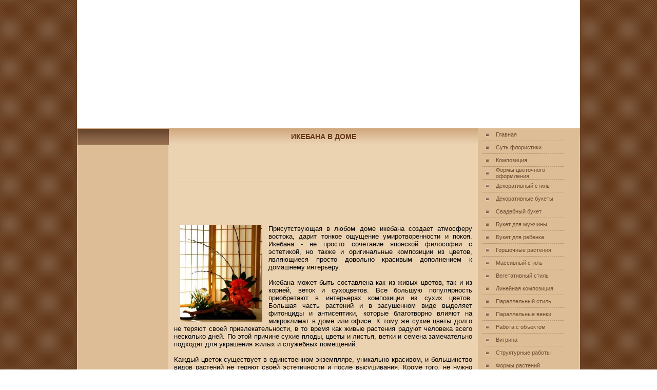

--- FILE ---
content_type: text/html; charset=windows-1251;
request_url: http://floroved.ru/ikebana_v_dome.html
body_size: 28096
content:
<html>
<head>
<meta http-equiv="Content-Type" content="text/html; charset=windows-1251" />
<title>Икебана в доме</title>
<meta name="description" content="флористика">
<meta name="keywords" content="Современная флористика">
<link href="css/style.css" rel="stylesheet" type="text/css">
</head>
<body>
<table width="100%" height="100%" border="0" cellpadding="0" cellspacing="0">
<tr>
<td height="100%" class="l-bg">&nbsp;</td>
<td width="750" height="100%" valign="top"><table width="980" height="100%" border="0" cellpadding="0" cellspacing="0">
        <tr> 
          <td height="228" valign="top" class="norepeat"><object classid="clsid:D27CDB6E-AE6D-11cf-96B8-444553540000" codebase="http://download.macromedia.com/pub/shockwave/cabs/flash/swflash.cab#version=6,0,29,0" width="980" height="250">
              <param name="movie" value="images/wd.swf">
              <param name="quality" value="high">
              <embed src="images/wd.swf" quality="high" pluginspage="http://www.macromedia.com/go/getflashplayer" type="application/x-shockwave-flash" width="980" height="250"></embed></object></td>
</tr>

<tr>
<td height="100%" valign="top" bgcolor="#ebd2b1"><table width="100%" height="100%" border="0" cellpadding="0" cellspacing="0">
<tr>
<td width="1" height="100%" valign="top"><table width="100%" height="100%" border="0" align="center" cellpadding="0" cellspacing="0">
                    <tr>
<td height="1" background="images/l-r-title-bg.gif" class="norepeat"><table width="100%" border="0" cellspacing="0" cellpadding="0">
<tr>
<td></td>
<td><img src="images/spacer.gif" width="178" height="1"></td>
</tr>
<tr>
<td width="1"><img src="images/spacer.gif" alt="" width="1" height="31"></td>
                            <td class="left-title">&nbsp;</td>
</tr>
</table></td>
</tr>
<tr>
<td valign="top"><table width="100%" height="100%" border="0" cellpadding="0" cellspacing="1" bgcolor="#EBD2B1">
<tr>
<td height="100%"><table width="100%" height="100%" border="0" align="center" cellpadding="0" cellspacing="0" bgcolor="#dcbd95">
                                <tr> 
                                  <td valign="top" class="body_txt"> 
                                    


<script type="text/javascript"><!--
google_ad_client = "ca-pub-2770938876457333";
/* floroved.ru */
google_ad_slot = "6261307365";
google_ad_width = 120;
google_ad_height = 600;
//-->
</script>
<script type="text/javascript"
src="http://pagead2.googlesyndication.com/pagead/show_ads.js">
</script>
<p>Реклама:</p>

<table width="100%" align="center"><tr><td><div id="begunSpan"> 
 

 </div></td></tr>
<tr><td><div id="begunSpan"> 
 

 </div></td></tr></table>
</td>
</tr>
</table>


</td>
                                </tr>
                              </table>


                        <table width="100%" border="0">
                          <tr>
                            <td><div align="center">
 </div></td>
                          </tr>
                        </table>
                        <p>&nbsp;</p>


</td>
</tr>
</table></td>
<td height="100%" valign="top"><table width="100%" height="100%" border="0" cellpadding="0" cellspacing="0">
<tr>
<td height="1" align="center" class="centr-title-bg"><table width="100%" border="0" cellspacing="0" cellpadding="0">
<tr>
<td width="1"><img src="images/spacer.gif" width="1" height="31"></td>
<td align="center"><h1>Икебана в доме</h1></td>
</tr>
</table></td>
</tr>
<tr>
<td><img src="images/cont-sep.gif" alt="" width="392" height="1"></td>
</tr>
<tr>
<td class="body_txt">
                        <p align="justify"><font color="#000000" size="2" face="Verdana, Arial, Helvetica, sans-serif">
                        
<img src="images/ikebana_v_dome_clip_image001.jpg" alt="" width="160" hspace="12" align="left">Присутствующая в любом доме икебана создает атмосферу востока, дарит тонкое ощущение умиротворенности и покоя. Икебана - не просто сочетание японской философии с эстетикой, но также и оригинальные композиции из цветов, являющиеся просто довольно красивым дополнением к домашнему интерьеру.<br><br>
Икебана может быть составлена как из живых цветов, так и из корней, веток и сухоцветов. Все большую популярность приобретают в интерьерах композиции из сухих цветов. Большая часть растений и в засушенном виде выделяет фитонциды и антисептики, которые благотворно влияют на микроклимат в доме или офисе. К тому же сухие цветы долго не теряют своей привлекательности, в то время как живые растения радуют человека всего несколько дней. По этой причине сухие плоды, цветы и листья, ветки и семена замечательно подходят для украшения жилых и служебных помещений.<br><br>
Каждый цветок существует в единственном экземпляре, уникально красивом, и большинство видов растений не теряют своей эстетичности и после высушивания. Кроме того, не нужно забывать, что и в виде "гербария" растения продолжают выделять антисептические вещества - фитонциды, которые благотворно влияют на микроклимат помещения. Вот почему икебана намного предпочтительнее букетов из пластиковых и тканевых цветов.<br><br>
Сейчас в любом большом городе есть немалое количество цветочных салонов, магазинов и студий, предлагающих икебаны. Удобно выбрать понравившийся букет по каталогу, получив его позже с доставкой на дом. А есть любители цветочных украшений, собирающие икебану своими руками. Главное правило при этом  – лаконичность и изящность. Всё необходимое – вазу, цветы, листья, специальную подставку “кендзан”, на которой фиксируются растения, можно найти в любом достаточно большом цветочном магазине.<br><br>



                        
                        </font></p>
                        </td>
</tr>
</table></td>
<td width="1" height="100%" valign="top"><table width="200" height="100%" border="0" cellpadding="0" cellspacing="0">
                    <tr> 
                      <td height="1" background="images/l-r-title-bg.gif" class="norepeat"><table width="100%" border="0" cellspacing="0" cellpadding="0">
                          <tr> 
                            <td></td>
                            <td><img src="images/spacer.gif" width="178" height="1"></td>
                          </tr>
                          <tr> 
                            <td width="1"><img src="images/spacer.gif" alt="" width="1" height="31"></td>
                            <td class="right-title">&nbsp;</td>
                          </tr>
                        </table></td>
                    </tr>
                    <tr> 
                      <td valign="top"><table width="100%" height="100%" border="0" cellpadding="0" cellspacing="1" bgcolor="#EBD2B1">
                          <tr> 
                            <td height="100%"><table width="100%" height="100%" border="0" cellpadding="0" cellspacing="0" bgcolor="#dcbd95">
                                <tr> 
                                  <td height="1" valign="top"><table width="100%" border="0" cellspacing="0" cellpadding="0">
                                      <tr> 
                                        <td width="1"><img src="images/sub-menu-bullet.gif" width="35" height="24"></td>
                                        <td class="sub"><a href="index.html" class="sub_lnk">Главная</a></td>
                                      </tr>
                                    </table></td>
                                </tr>
                                <tr> 
                                  <td valign="top"><img src="images/sub-menu-sep.gif" width="177" height="1"></td>
                                </tr>
                                <tr> 
                                  <td height="1" valign="top"><table width="100%" border="0" cellspacing="0" cellpadding="0">
                                      <tr> 
                                        <td width="1"><img src="images/sub-menu-bullet.gif" width="35" height="24"></td>
                                        <td class="sub"><a href="sut_floristiki.html" class="sub_lnk">Суть флористики</a></td>
                                      </tr>
                                    </table></td>
                                </tr>
                                
                                
                                <tr> 
                                  <td valign="top"><img src="images/sub-menu-sep.gif" width="177" height="1"></td>
                                </tr>
                                <tr> 
                                  <td height="1" valign="top"><table width="100%" border="0" cellspacing="0" cellpadding="0">
                                      <tr> 
                                        <td width="1"><img src="images/sub-menu-bullet.gif" width="35" height="24"></td>
                                        <td class="sub"><a href="kompoziciya.html" class="sub_lnk">Композиция</a></td>
                                      </tr>
                                    </table></td>
                                </tr>
                                
                                <tr> 
                                  <td valign="top"><img src="images/sub-menu-sep.gif" width="177" height="1"></td>
                                </tr>
                                <tr> 
                                  <td height="1" valign="top"><table width="100%" border="0" cellspacing="0" cellpadding="0">
                                      <tr> 
                                        <td width="1"><img src="images/sub-menu-bullet.gif" width="35" height="24"></td>
                                        <td class="sub"><a href="formy_oformleniya.html" class="sub_lnk">Формы цветочного оформления 
                                          </a></td>
                                      </tr>
                                    </table></td>
                                </tr>
                                <tr> 
                                  <td valign="top"><img src="images/sub-menu-sep.gif" width="177" height="1"></td>
                                </tr>
                                <tr> 
                                  <td height="1" valign="top"><table width="100%" border="0" cellspacing="0" cellpadding="0">
                                      <tr> 
                                        <td width="1"><img src="images/sub-menu-bullet.gif" width="35" height="24"></td>
                                        <td class="sub"><a href="dekor.html" class="sub_lnk">Декоративный 
                                          стиль</a></td>
                                      </tr>
                                    </table></td>
                                </tr>
                                <tr> 
                                  <td valign="top"><img src="images/sub-menu-sep.gif" width="177" height="1"></td>
                                </tr>
                                <tr> 
                                  <td height="1" valign="top"><table width="100%" border="0" cellspacing="0" cellpadding="0">
                                      <tr> 
                                        <td width="1"><img src="images/sub-menu-bullet.gif" width="35" height="24"></td>
                                        <td class="sub"><a href="dekor_buket.html" class="sub_lnk">Декоративные 
                                          букеты </a></td>
                                      </tr>
                                    </table></td>
                                </tr>
                                <tr> 
                                  <td valign="top"><img src="images/sub-menu-sep.gif" width="177" height="1"></td>
                                </tr>
                                <tr> 
                                  <td height="1" valign="top"><table width="100%" border="0" cellspacing="0" cellpadding="0">
                                      <tr> 
                                        <td width="1"><img src="images/sub-menu-bullet.gif" width="35" height="24"></td>
                                        <td class="sub"><a href="svadba.html" class="sub_lnk">Свадебный 
                                          букет</a></td>
                                      </tr>
                                    </table></td>
                                </tr>
                                   <tr> 
                                  <td valign="top"><img src="images/sub-menu-sep.gif" width="177" height="1"></td>
                                </tr>
                              <tr> 
                                  <td height="1" valign="top"><table width="100%" border="0" cellspacing="0" cellpadding="0">
                                      <tr> 
                                        <td width="1"><img src="images/sub-menu-bullet.gif" width="35" height="24"></td>
                                        <td class="sub"><a href="myzh.html" class="sub_lnk">Букет для мужчины </a></td>
                                      </tr>
                                    </table></td>
                                </tr>
                                <tr> 
                                  <td valign="top"><img src="images/sub-menu-sep.gif" width="177" height="1"></td>
                                </tr>
                                <tr> 
                                  <td height="1" valign="top"><table width="100%" border="0" cellspacing="0" cellpadding="0">
                                      <tr> 
                                        <td width="1"><img src="images/sub-menu-bullet.gif" width="35" height="24"></td>
                                        <td class="sub"><a href="buket_dlya_rebenka.html" class="sub_lnk">Букет для ребенка</a></td>
                                      </tr>
                                    </table></td>
                                </tr>
                                <tr> 
                                  <td valign="top"><img src="images/sub-menu-sep.gif" width="177" height="1"></td>
                                </tr>
                                <tr> 
                                  <td height="1" valign="top"><table width="100%" border="0" cellspacing="0" cellpadding="0">
                                      <tr> 
                                        <td width="1"><img src="images/sub-menu-bullet.gif" width="35" height="24"></td>
                                        <td class="sub"><a href="gorshok.html" class="sub_lnk">Горшочные 
                                          растения</a></td>
                                      </tr>
                                    </table></td>
                                </tr>
                                <tr> 
                                  <td valign="top"><img src="images/sub-menu-sep.gif" width="177" height="1"></td>
                                </tr>
                                
                                <tr> 
                                  <td height="1" valign="top"><table width="100%" border="0" cellspacing="0" cellpadding="0">
                                      <tr> 
                                        <td width="1"><img src="images/sub-menu-bullet.gif" width="35" height="24"></td>
                                        <td class="sub"><a href="stil-mas.html" class="sub_lnk">Массивный стиль  </a></td>
                                      </tr>
                                    </table></td>
                                </tr>
                                <tr> 
                                  <td valign="top"><img src="images/sub-menu-sep.gif" width="177" height="1"></td>
                                </tr>
                                <tr> 
                                  <td height="1" valign="top"><table width="100%" border="0" cellspacing="0" cellpadding="0">
                                      <tr> 
                                        <td width="1"><img src="images/sub-menu-bullet.gif" width="35" height="24"></td>
                                        <td class="sub"><a href="stil.html" class="sub_lnk">Вегетативный стиль
                                       </a></td>
                                      </tr>
                                    </table></td>
                                </tr>
                                <tr> 
                                  <td valign="top"><img src="images/sub-menu-sep.gif" width="177" height="1"></td>
                                </tr>
                                <tr> 
                                  <td height="1" valign="top"><table width="100%" border="0" cellspacing="0" cellpadding="0">
                                      <tr> 
                                        <td width="1"><img src="images/sub-menu-bullet.gif" width="35" height="24"></td>
                                        <td class="sub"><a href="line.html" class="sub_lnk">Линейная 
                                          композиция</a></td>
                                      </tr>
                                    </table></td>
                                </tr>
                                <tr> 
                                  <td valign="top"><img src="images/sub-menu-sep.gif" width="177" height="1"></td>
                                </tr>
                                
                                <tr> 
                                  <td height="1" valign="top"><table width="100%" border="0" cellspacing="0" cellpadding="0">
                                      <tr> 
                                        <td width="1"><img src="images/sub-menu-bullet.gif" width="35" height="24"></td>
                                        <td class="sub"><a href="parall.html" class="sub_lnk">Параллельный 
                                          стиль</a></td>
                                      </tr>
                                    </table></td>
                                </tr>
                                <tr> 
                                  <td valign="top"><img src="images/sub-menu-sep.gif" width="177" height="1"></td>
                                </tr>
                                <tr> 
                                  <td height="1" valign="top"><table width="100%" border="0" cellspacing="0" cellpadding="0">
                                      <tr> 
                                        <td width="1"><img src="images/sub-menu-bullet.gif" width="35" height="24"></td>
                                        <td class="sub"><a href="parall_venki.html" class="sub_lnk">Параллельные 
                                          венки </a></td>
                                      </tr>
                                    </table></td>
                                </tr>
                                <tr> 
                                  <td valign="top"><img src="images/sub-menu-sep.gif" width="177" height="1"></td>
                                </tr>
                                <tr> 
                                  <td height="1" valign="top"><table width="100%" border="0" cellspacing="0" cellpadding="0">
                                      <tr> 
                                        <td width="1"><img src="images/sub-menu-bullet.gif" width="35" height="24"></td>
                                        <td class="sub"><a href="objekt.html" class="sub_lnk">Работа 
                                          с объектом </a></td>
                                      </tr>
                                    </table></td>
                                </tr>
                                <tr> 
                                  <td valign="top"><img src="images/sub-menu-sep.gif" width="177" height="1"></td>
                                </tr>
                                <tr> 
                                  <td height="1" valign="top"><table width="100%" border="0" cellspacing="0" cellpadding="0">
                                      <tr> 
                                        <td width="1"><img src="images/sub-menu-bullet.gif" width="35" height="24"></td>
                                        <td class="sub"><a href="vitrina.html" class="sub_lnk">Витрина</a></td>
                                      </tr>
                                    </table></td>
                                </tr>
                                <tr> 
                                  <td valign="top"><img src="images/sub-menu-sep.gif" width="177" height="1"></td>
                                </tr>
                                <tr> 
                                  <td height="1" valign="top"><table width="100%" border="0" cellspacing="0" cellpadding="0">
                                      <tr> 
                                        <td width="1"><img src="images/sub-menu-bullet.gif" width="35" height="24"></td>
                                        <td class="sub"><a href="struktura.html" class="sub_lnk">Структурные 
                                          работы </a></td>
                                      </tr>
                                    </table></td>
                                </tr>
                                <tr> 
                                  <td valign="top"><img src="images/sub-menu-sep.gif" width="177" height="1"></td>
                                </tr>
                                <tr> 
                                  <td height="1" valign="top"><table width="100%" border="0" cellspacing="0" cellpadding="0">
                                      <tr> 
                                        <td width="1"><img src="images/sub-menu-bullet.gif" width="35" height="24"></td>
                                        <td class="sub"><a href="forma_rastenij.html" class="sub_lnk">Формы 
                                          растений</a></td>
                                      </tr>
                                    </table></td>
                                </tr>
                                <tr> 
                                  <td valign="top"><img src="images/sub-menu-sep.gif" width="177" height="1"></td>
                                </tr>
                                <tr> 
                                  <td height="1" valign="top"><table width="100%" border="0" cellspacing="0" cellpadding="0">
                                      <tr> 
                                        <td width="1"><img src="images/sub-menu-bullet.gif" width="35" height="24"></td>
                                        <td class="sub"><a href="simetrija.html" class="sub_lnk">Симметрия 
                                          </a></td>
                                      </tr>
                                    </table></td>
                                </tr>
                                <tr> 
                                  <td valign="top"><img src="images/sub-menu-sep.gif" width="177" height="1"></td>
                                </tr>
                                <tr> 
                                  <td height="1" valign="top"><table width="100%" border="0" cellspacing="0" cellpadding="0">
                                      <tr> 
                                        <td width="1"><img src="images/sub-menu-bullet.gif" width="35" height="24"></td>
                                        <td class="sub"><a href="asimetrija.html" class="sub_lnk">Асимметрия</a></td>
                                      </tr>
                                    </table></td>
                                </tr>
                                <tr> 
                                  <td valign="top"><img src="images/sub-menu-sep.gif" width="177" height="1"></td>
                                </tr>
                                <tr> 
                                  <td height="1" valign="top"><table width="100%" border="0" cellspacing="0" cellpadding="0">
                                      <tr> 
                                        <td width="1"><img src="images/sub-menu-bullet.gif" width="35" height="24"></td>
                                        <td class="sub"><a href="proporcii.html" class="sub_lnk">Пропорции</a></td>
                                      </tr>
                                    </table></td>
                                </tr>
                                <tr> 
                                  <td valign="top"><img src="images/sub-menu-sep.gif" width="177" height="1"></td>
                                </tr>
                                <tr> 
                                  <td height="1" valign="top"><table width="100%" border="0" cellspacing="0" cellpadding="0">
                                      <tr> 
                                        <td width="1"><img src="images/sub-menu-bullet.gif" width="35" height="24"></td>
                                        <td class="sub"><a href="akcent.html" class="sub_lnk">Акцент</a></td>
                                      </tr>
                                    </table></td>
                                </tr>
                                
                                <tr> 
                                  <td valign="top"><img src="images/sub-menu-sep.gif" width="177" height="1"></td>
                                </tr>
                                <tr> 
                                  <td height="1" valign="top"><table width="100%" border="0" cellspacing="0" cellpadding="0">
                                      <tr> 
                                        <td width="1"><img src="images/sub-menu-bullet.gif" width="35" height="24"></td>
                                        <td class="sub"><a href="cnt.html" class="sub_lnk">Контакты</a></td>
                                      </tr>                                    
<!-- Низ для еще десятка файлов -->
</table></td>
</tr>
<tr>
<td height="100%" valign="top">&nbsp;</td>
</tr>
<td height="25" valign="middle">Реклама: </td>
                                            </tr>
                                            <tr> 
                                              <td height="10" valign="top">
 </td>
                                            </tr>
<tr> 
                                              <td height="10" valign="top">
 </td>
                                            </tr>
<tr> 
                                              <td height="10" valign="top">
 </td>
                                            </tr>
<tr> 
                                              <td height="10" valign="top">
 </td>
                                            </tr>
<tr> 
                                              <td height="10" valign="top">
 </td>
                                            </tr>
<tr> 
                                              <td height="100%" valign="top">&nbsp; </td>
                                            </tr>
</table><br><br>

<br>
<!--LiveInternet counter--><script type="text/javascript"><!--
document.write("<a href='http://www.liveinternet.ru/click' "+
"target=_blank><img src='//counter.yadro.ru/hit?t16.2;r"+
escape(document.referrer)+((typeof(screen)=="undefined")?"":
";s"+screen.width+"*"+screen.height+"*"+(screen.colorDepth?
screen.colorDepth:screen.pixelDepth))+";u"+escape(document.URL)+
";"+Math.random()+
"' alt='' title='LiveInternet: показано число просмотров за 24"+
" часа, посетителей за 24 часа и за сегодня' "+
"border='0' width='88' height='31'><\/a>")
//--></script><!--/LiveInternet-->

</td>
</tr>
</table></td>
</tr>
</table></td>
</tr>
</table></td>
</tr>
<tr>
<td height="80" valign="top" background="images/bot-bg.jpg" class="norepeat"><table width="100%" border="0" cellspacing="0" cellpadding="0">
              <tr> 
                <td class="bottom-menu">&nbsp;</td>
</tr>
<tr>
                <td class="bottom_addr">&copy; 2026 Флористика</td>
</tr>
</table></td>
</tr>
</table></td>
<td height="100%" class="r-bg">&nbsp;</td>
</tr>
</table>
</body>
</html>	

--- FILE ---
content_type: text/html; charset=utf-8
request_url: https://www.google.com/recaptcha/api2/aframe
body_size: 266
content:
<!DOCTYPE HTML><html><head><meta http-equiv="content-type" content="text/html; charset=UTF-8"></head><body><script nonce="h0520qCa2IE4Eiq57mXyyA">/** Anti-fraud and anti-abuse applications only. See google.com/recaptcha */ try{var clients={'sodar':'https://pagead2.googlesyndication.com/pagead/sodar?'};window.addEventListener("message",function(a){try{if(a.source===window.parent){var b=JSON.parse(a.data);var c=clients[b['id']];if(c){var d=document.createElement('img');d.src=c+b['params']+'&rc='+(localStorage.getItem("rc::a")?sessionStorage.getItem("rc::b"):"");window.document.body.appendChild(d);sessionStorage.setItem("rc::e",parseInt(sessionStorage.getItem("rc::e")||0)+1);localStorage.setItem("rc::h",'1769074891369');}}}catch(b){}});window.parent.postMessage("_grecaptcha_ready", "*");}catch(b){}</script></body></html>

--- FILE ---
content_type: text/css
request_url: http://floroved.ru/css/style.css
body_size: 2966
content:
body {
	margin:0;
	padding:0;
	background:#ffffff;
}

p,td { font-family:Arial, Helvetica, sans-serif;
	font-size:11px;
	margin-top: 0px;
}

a{
	color: #d06302;
	text-decoration: underline;
}

a:hover{
	color: #d06302;
	text-decoration: none;
}

a.hidden {
	text-decoration: none;
	color: #000000;
	cursor:default;
}

form {
     margin:0;
     padding:0;
}
.centr-title-bg {
	background-image: url(../images/centr-title-bg.gif);
	background-repeat: repeat-x;
	background-position: top;
}

.slogan {
	font-size: 12px;
	font-weight: bold;
	color: #946d4f;
	padding-left: 22px;
	text-transform: uppercase;
	padding-top: 5px;
}


ul {
	margin-left:20px;
	margin-top:0px;
	padding:1px;
	list-style-type: square;
	line-height: 16px;
	}
.left-title {
	font-size: 11px;
	font-weight: bold;
	color: #FFFFFF;
	text-align: right;
	padding-right: 12px;
	vertical-align: middle;
	text-transform: uppercase;
}


h1 {
	font-size: 14px;
	font-weight: bold;
	color: #64391a;
	margin: 0px;
	padding-top: 1px;
	text-transform: uppercase;
	vertical-align: top;
}

.bgy {
	background-repeat: repeat-y;
}

.bottom_addr {
	font-size: 10px;
	color: #d08804;
	padding-top: 17px;
	padding-bottom: 8px;
	text-align: center;
}

.bottom_addr_lnk {
	text-decoration: none;
}

.bottom_addr_lnk:hover {
	text-decoration: underline;
}


.bgx {
	background-repeat: repeat-x;
}


.norepeat {
	background-repeat: no-repeat;
}

.c_name {
	font-size: 18px;
	font-weight: bolder;
	text-transform: uppercase;
	color: #630c12;
	font-family: Arial, Helvetica, sans-serif;
	text-align: left;
	padding-left: 22px;
}
.l-bg {
	background-image: url(../images/l-bg.gif);
	background-position: right top;
	background-repeat: repeat;
}
.r-bg {
	background-image: url(../images/r-bg.gif);
	background-position: left top;
}



.bottom-menu {
	color: #292929;
	text-align: center;
	padding-top: 10px;
	padding-bottom: 10px;
}

.bottom-menu-lnk {
	color: #292929;
	text-decoration: none;
}

.bottom-menu-lnk:hover {
	color: #292929;
	text-decoration: underline;
}

.menu {
	color: #ebd2b1;
	background-image: url(../images/menu-bg.gif);
	background-repeat: repeat-x;
	font-weight: bold;
	padding-right: 10px;
	padding-left: 10px;
	white-space: nowrap;
	text-align: center;
	text-transform: uppercase;
}
.menu_lnk{
	text-decoration: none;
	color: #ebd2b1;
}

.menu_lnk:hover {
	color: #FFFFFF;
	text-decoration: none;
}


.sub {
	color: #6f4c32;
	text-transform: none;
	vertical-align: middle;
}

.sub_lnk{
	color: #6f4c32;
	text-decoration: none;
}

.sub_lnk:hover {
	color: #6f4c32;
	text-decoration: underline;
}


.body_txt {
	color: #000000;
	text-align: justify;
	vertical-align: top;
	padding-top: 6px;
	padding-right: 10px;
	padding-bottom: 10px;
	padding-left: 10px;
	font-size: 12px;
}

.body_txt p {
	font-size: 13px;
	font-family: Verdana;
}
.right-title {
	font-size: 11px;
	font-weight: bold;
	color: #FFFFFF;
	text-align: left;
	vertical-align: middle;
	text-transform: uppercase;
	padding-left: 12px;
}
